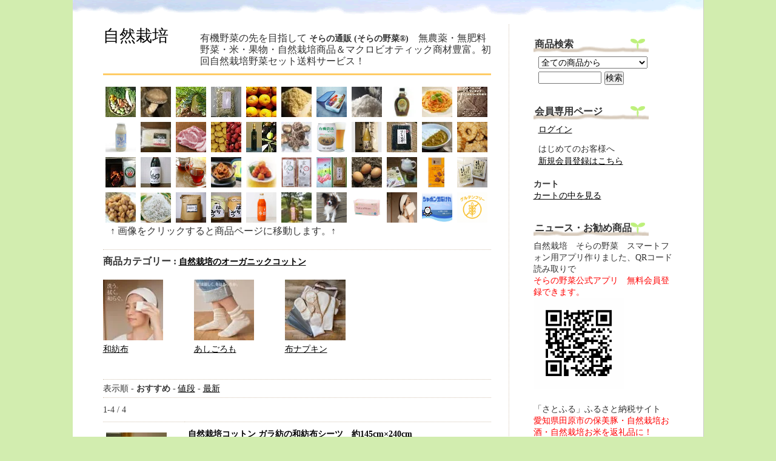

--- FILE ---
content_type: text/html; charset=EUC-JP
request_url: https://muhiryou.jp/?mode=cate&cbid=1235364&csid=0
body_size: 13787
content:
<!DOCTYPE html PUBLIC "-//W3C//DTD XHTML 1.0 Transitional//EN" "http://www.w3.org/TR/xhtml1/DTD/xhtml1-transitional.dtd">
<html xmlns:og="http://ogp.me/ns#" xmlns:fb="http://www.facebook.com/2008/fbml" xmlns:mixi="http://mixi-platform.com/ns#" xmlns="http://www.w3.org/1999/xhtml" xml:lang="ja" lang="ja" dir="ltr">
<head>
<meta http-equiv="content-type" content="text/html; charset=euc-jp" />
<meta http-equiv="X-UA-Compatible" content="IE=edge,chrome=1" />
<title>自然栽培のオーガニックコットン - 自然栽培 そら (そらの野菜）無農薬野菜の宅配-有機野菜の先を目指して</title>
<meta name="Keywords" content="自然栽培のオーガニックコットン,自然栽培,有機野菜,オーサワジャパン,自然農法.無農薬野菜.野菜宅配、有機野菜宅配" />
<meta name="Description" content="自然栽培、有機野菜の先を目指して（無農薬野菜　無肥料・自然農法）の野菜・お米を通信販売をしています。オーサワジャパン商品・自然栽培のお酒も通販しています。" />
<meta name="Author" content="自然栽培　そらの野菜" />
<meta name="Copyright" content="自然栽培　そらの野菜" />
<meta http-equiv="content-style-type" content="text/css" />
<meta http-equiv="content-script-type" content="text/javascript" />
<link rel="stylesheet" href="https://img09.shop-pro.jp/PA01041/910/css/17/index.css?cmsp_timestamp=20260124101703" type="text/css" />

<link rel="alternate" type="application/rss+xml" title="rss" href="https://muhiryou.jp/?mode=rss" />
<link rel="alternate" media="handheld" type="text/html" href="https://muhiryou.jp/?mode=cate&cbid=1235364&csid=0" />
<link rel="shortcut icon" href="https://img09.shop-pro.jp/PA01041/910/favicon.ico?cmsp_timestamp=20260124101513" />
<script type="text/javascript" src="//ajax.googleapis.com/ajax/libs/jquery/1.7.2/jquery.min.js" ></script>
<meta property="og:title" content="自然栽培のオーガニックコットン - 自然栽培 そら (そらの野菜）無農薬野菜の宅配-有機野菜の先を目指して" />
<meta property="og:description" content="自然栽培、有機野菜の先を目指して（無農薬野菜　無肥料・自然農法）の野菜・お米を通信販売をしています。オーサワジャパン商品・自然栽培のお酒も通販しています。" />
<meta property="og:url" content="https://muhiryou.jp?mode=cate&cbid=1235364&csid=0" />
<meta property="og:site_name" content="自然栽培 そら (そらの野菜）無農薬野菜の宅配-有機野菜の先を目指して" />
<meta property="og:image" content=""/>
<script>
  var Colorme = {"page":"product_list","shop":{"account_id":"PA01041910","title":"\u81ea\u7136\u683d\u57f9 \u305d\u3089 (\u305d\u3089\u306e\u91ce\u83dc\uff09\u7121\u8fb2\u85ac\u91ce\u83dc\u306e\u5b85\u914d-\u6709\u6a5f\u91ce\u83dc\u306e\u5148\u3092\u76ee\u6307\u3057\u3066"},"basket":{"total_price":0,"items":[]},"customer":{"id":null}};

  (function() {
    function insertScriptTags() {
      var scriptTagDetails = [];
      var entry = document.getElementsByTagName('script')[0];

      scriptTagDetails.forEach(function(tagDetail) {
        var script = document.createElement('script');

        script.type = 'text/javascript';
        script.src = tagDetail.src;
        script.async = true;

        if( tagDetail.integrity ) {
          script.integrity = tagDetail.integrity;
          script.setAttribute('crossorigin', 'anonymous');
        }

        entry.parentNode.insertBefore(script, entry);
      })
    }

    window.addEventListener('load', insertScriptTags, false);
  })();
</script><script>
  var Colorme = {"page":"product_list","shop":{"account_id":"PA01041910","title":"\u81ea\u7136\u683d\u57f9 \u305d\u3089 (\u305d\u3089\u306e\u91ce\u83dc\uff09\u7121\u8fb2\u85ac\u91ce\u83dc\u306e\u5b85\u914d-\u6709\u6a5f\u91ce\u83dc\u306e\u5148\u3092\u76ee\u6307\u3057\u3066"},"basket":{"total_price":0,"items":[]},"customer":{"id":null}};

  (function() {
    function insertFastScriptTags() {
      var scriptTagDetails = [{"src":"https:\/\/custom-options-assets.colorme.app\/custom-options-es5.js","integrity":null}];
      var entry = document.getElementsByTagName('script')[0];

      scriptTagDetails.forEach(function(tagDetail) {
        var script = document.createElement('script');

        script.type = 'text/javascript';
        script.src = tagDetail.src;
        script.async = true;

        if( tagDetail.integrity ) {
          script.integrity = tagDetail.integrity;
          script.setAttribute('crossorigin', 'anonymous');
        }

        entry.parentNode.insertBefore(script, entry);
      })
    }

    window.addEventListener('DOMContentLoaded', insertFastScriptTags, false);
  })();
</script>
<script async src="https://zen.one/analytics.js"></script>
</head>
<body>
<meta name="colorme-acc-payload" content="?st=1&pt=10028&ut=1235364,0&at=PA01041910&v=20260125005654&re=&cn=dae244c956b75559949d348464212a82" width="1" height="1" alt="" /><script>!function(){"use strict";Array.prototype.slice.call(document.getElementsByTagName("script")).filter((function(t){return t.src&&t.src.match(new RegExp("dist/acc-track.js$"))})).forEach((function(t){return document.body.removeChild(t)})),function t(c){var r=arguments.length>1&&void 0!==arguments[1]?arguments[1]:0;if(!(r>=c.length)){var e=document.createElement("script");e.onerror=function(){return t(c,r+1)},e.src="https://"+c[r]+"/dist/acc-track.js?rev=3",document.body.appendChild(e)}}(["acclog001.shop-pro.jp","acclog002.shop-pro.jp"])}();</script><div id="container">


<div id="wrapper">

<div id="header">

<h1><a href="http://muhiryou.jp">自然栽培</a></h1>
<h2>有機野菜の先を目指して <strong>そらの通販 (そらの野菜&reg;)</strong>　無農薬・無肥料野菜・米・果物・自然栽培商品＆マクロビオティック商材豊富。初回自然栽培野菜セット送料サービス！</h2>
</div>


<div id="main">
<div id="top">
<a href="http://muhiryou.jp/?mode=f2" name="野菜セット" alt="野菜セット" title="野菜セット"><img src="https://muhiryou.com/colorme/mono/yasai.jpg" name="野菜セット" alt="野菜セット" title="野菜セット"/></a>
<a href="http://muhiryou.jp/?mode=cate&cbid=963163&csid=0" name="無農薬きのこ" alt="無農薬きのこ" title="無農薬きのこ" /><img width="50" height="50"src="https://img09.shop-pro.jp/PA01041/910/etc/%C4%C7%C2%FB2.jpg?20110308085623" name="無農薬きのこ" alt="無農薬きのこ" title="無農薬きのこ" /></a>
<a href="http://muhiryou.jp/?mode=cate&cbid=703491&csid=0" name="単品野菜" alt="単品野菜" title="単品野菜"><img src="https://muhiryou.com/colorme/mono/tanpin.jpg" name="単品野菜" alt="単品野菜" title="単品野菜"/></a>
<a href="http://muhiryou.jp/?mode=cate&cbid=680944&csid=0" name="乾燥野菜･乾燥薬草" alt="乾燥野菜・乾燥薬草" title="乾燥野菜･乾燥薬草"><img src="https://muhiryou.com/colorme/mono/kiriboshi.jpg" name="乾燥野菜･乾燥薬草" alt="乾燥野菜･乾燥薬草" title="乾燥野菜･乾燥薬草"/></a>
<a href="http://muhiryou.jp/?mode=cate&cbid=293819&csid=0"  name="果物" alt="果物" title="果物"><img src="https://muhiryou.com/colorme/mono/kudamono.jpg" name="果物" alt="果物" title="果物"/></a>
<a href="http://muhiryou.jp/?mode=cate&cbid=521054&csid=0" name="お米、もち米" alt="お米、もち米" title="お米、もち米"><img width="50" height="50" src="https://img09.shop-pro.jp/PA01041/910/etc/genmai2.jpg?20110907141103" name="お米、もち米" alt="お米、もち米" title="お米、もち米"/></a>
<a href="https://muhiryou.jp/?mode=cate&cbid=933987&csid=0" name="容器・鍋など" alt="容器・鍋など" title="加工食品パンなど"><img width="50" height="50" src="https://img09.shop-pro.jp/PA01041/910/etc/146116961.jpg?cmsp_timestamp=20210117194330" name="容器・鍋など" alt="容器・鍋など" title="容器・鍋など"/></a>
<a href="http://muhiryou.jp/?mode=cate&cbid=293829&csid=0"  name="小麦粉･その他の粉類" alt="小麦粉･その他の粉類" title="小麦粉･その他の粉類"><img src="https://img09.shop-pro.jp/PA01041/910/etc/komugiko2.jpg" name="小麦粉･その他の粉類" alt="小麦粉･その他の粉類" title="小麦粉･その他の粉類"/></a>
<a href="http://muhiryou.jp/?mode=cate&cbid=1005545&csid=0" name="メープルシロップ甘味料" alt="メープルシロップ甘味料" title="メープルシロップ甘味料" />
<img width="50" height="50" src="https://img09.shop-pro.jp/PA01041/910/etc/mei.jpg2.jpg?20111011113506" name="メープルシロップ甘味料" alt="メープルシロップ甘味料" title="メープルシロップ甘味料" /></a>
<a href="http://muhiryou.jp/?mode=cate&cbid=744215&csid=0" name="麺類" alt="麺類" title="麺類" /><img src="https://img09.shop-pro.jp/PA01041/910/etc/pasuta2.jpg" name="麺類" alt="麺類" title="麺類" /></a>
<a href="http://muhiryou.jp/?mode=cate&cbid=288309&csid=0" name="スパイス" alt="スパイス" title="スパイス" />
<img width="50" height="50" src="https://img09.shop-pro.jp/PA01041/910/etc/products-menu_spice.jpg?20130205210228" name="スパイス" alt="スパイス" title="スパイス" /></a>
<a href="http://muhiryou.jp/?mode=cate&cbid=1204998&csid=0" name="豆乳・発酵飲料" alt="豆乳・発酵飲料" title="豆乳・発酵飲料" />
<img width="50" height="50" src="https://img09.shop-pro.jp/PA01041/910/etc/%A5%DE%A5%A4%A5%B0%A5%EB%A5%C8.jpg?20111011112627" name="豆乳・発酵飲料" alt="豆乳・発酵飲料" title="豆乳・発酵飲料" /></a>
<a href="http://muhiryou.jp/?mode=cate&cbid=1163587&csid=0"加工品" alt="加工品" title="加工品" /><img src="https://img09.shop-pro.jp/PA01041/910/etc/konnnyuaku2.jpg" name="加工品" alt="加工品" title="加工品" /></a>
<a href="http://muhiryou.jp/?mode=cate&cbid=2174078&csid=0" name="保美豚" alt="保美豚" title="保美豚" /><img width="50" height="50"src="https://img09.shop-pro.jp/PA01041/910/etc/IMG_6180.jpg?cmsp_timestamp=20160929101515" name="保美豚" alt="保美豚" title="保美豚" /></a>
<a href="http://muhiryou.jp/?mode=cate&cbid=288310&csid=0" name="豆類" alt="豆類" title="豆類"><img src="https://muhiryou.com/colorme/mono/mame.jpg" name="豆類" alt="豆類" title="豆類"/></a>
<a href="http://muhiryou.jp/?mode=cate&cbid=687966&csid=0" name="アサクラオイル" alt="アサクラオイル" title="アサクラオイル" ><img src="https://muhiryou.com/colorme/mono/oil.jpg" name="アサクラオイル" alt="アサクラオイル" title="アサクラオイル" /></a>
<a href="http://muhiryou.jp/?mode=cate&cbid=670862&csid=0"  name="乾燥きのこ" alt="乾燥きのこ" title="乾燥きのこ"><img src="https://img09.shop-pro.jp/PA01041/910/etc/kansii.jpg?20110525134003" name="乾燥きのこ" alt="乾燥きのこ" title="乾燥きのこ"/></a>
<a href="https://muhiryou.jp/?mode=cate&cbid=1106460&csid=4" name="ビール・お酒・焼酎" alt="ビール・お酒・焼酎" title="ビール・お酒・焼酎" /><img width="50" height="50"src="https://img09.shop-pro.jp/PA01041/910/etc/%CD%AD%B5%A1%C7%C0%CB%A1%A5%D3%A1%BC%A5%EB.jpg?20111001140739" name="ビール・お酒・焼酎" alt="ビール・お酒・焼酎" title="ビール・お酒・焼酎" /></a>
<a href="https://muhiryou.jp/?mode=cate&cbid=1106460&csid=0" name="日本酒" alt="日本酒" title="日本酒" /><img width="50" height="50"src="https://img09.shop-pro.jp/PA01041/910/etc/35236217.jpg?cmsp_timestamp=20191008083900" name="日本酒" alt="日本酒" title="日本酒" /></a>
<a href="http://muhiryou.jp/?mode=cate&cbid=326441&csid=0" name="昆布・海草類・海苔" alt="昆布・海草類・海苔" title="昆布・海草類・・海苔" /><img src="https://muhiryou.com/colorme/mono/konbu.jpg" name="昆布・海草類・海苔" alt="昆布・海草類・海苔" title="昆布・海草類・海苔" /></a>
<a href="http://muhiryou.jp/?mode=cate&cbid=1463077&csid=0"  name="ハーブミックス" alt="ハーブミックス" title="ハーブミックス"><img src="https://img09.shop-pro.jp/PA01041/910/etc/4934761368139_.jpg?20130205175221" name="ハーブミックス" alt="ハーブミックス" title="ハーブミックス"/></a>
<a href="http://muhiryou.jp/?mode=cate&cbid=1462901&csid=0" name="有機ドライフルーツ" alt="有機ドライフルーツ" title="有機ドライフルーツ"><img width="50" height="50"src="https://img09.shop-pro.jp/PA01041/910/etc/mt-df_pineapple.jpg?20130205213207" name="有機ドライフルーツ" alt="有機ドライフルーツ" title="有機ドライフルーツ"/></a>
<a href="http://muhiryou.jp/?mode=cate&cbid=288306&csid=0"  name="天日塩" alt="天日塩" title="天日塩"/><img src="https://muhiryou.com/colorme/mono/kaikobo.jpg" name="天日塩" alt="天日塩" title="天日塩"/></a>
<a href="http://muhiryou.jp/?mode=cate&cbid=288307&csid=0" name="調味料" alt="調味料" title="調味料"/><img src="https://muhiryou.com/colorme/mono/shoyu.jpg" name="調味料" alt="調味料" title="調味料"/></a>
<a href="http://muhiryou.jp/?mode=f42" name="有機フェアトレード紅茶" alt="有機フェアトレード紅茶" title="有機フェアトレード紅茶"/><img width="50" height="50"src="https://img09.shop-pro.jp/PA01041/910/etc/00570022s.jpg?20130307155539" name="有機フェアトレード紅茶" alt="有機フェアトレード紅茶" title="有機フェアトレード紅茶"/></a>
<a href="http://muhiryou.jp/?mode=cate&cbid=704175&csid=0"  name="みそ・麹（こうじ）" alt="みそ・麹（こうじ）" title="みそ・麹（こうじ）" /><img width="50" height="50"src="https://img09.shop-pro.jp/PA01041/910/etc/miral.jpg?20120122105500" name="みそ・麹（こうじ）" alt="みそ・麹（こうじ）" title="みそ・麹（こうじ）" /></a>
<a href="http://muhiryou.jp/?mode=cate&cbid=719947&csid=0" name="漬物・梅干し" alt="漬物・梅干し" title="漬物・梅干し"><img src="https://img09.shop-pro.jp/PA01041/910/etc/%C7%DF%B4%B3%A4%B7.jpg" name="漬物・梅干し" alt="漬物・梅干し" title="漬物・梅干し" /></a>
<a href="http://muhiryou.jp/?mode=cate&cbid=793893&csid=0" name="お餅・ごはん" alt="お餅・ごはん" title="お餅・ごはん"><img width="50" height="50" src="https://img09.shop-pro.jp/PA01041/910/etc/IMG_4224.JPG?cmsp_timestamp=20170912232040" name="お餅・ごはん" alt="お餅・ごはん" title="お餅・ごはん" /></a>
<a href="http://muhiryou.jp/?mode=cate&cbid=288305&csid=0"  name="お茶" alt="お茶" title="お茶" /><img src="https://muhiryou.com/colorme/mono/ocha.jpg" name="お茶" alt="お茶" title="お茶" /></a>
<a href="http://muhiryou.jp/?mode=cate&cbid=910315&csid=0"  name="たまご" alt="たまご" title="たまご" /><img src="https://img09.shop-pro.jp/PA01041/910/etc/%B6%CC%BB%D22.jpg?20101215143044" name="たまご" alt="たまご" title="たまご" /></a>
<a href="http://muhiryou.jp/?mode=cate&cbid=1048858&csid=0" name="自然治療薬草茶" alt="自然治療薬草茶" title="自然治療薬草茶"><img src="https://img09.shop-pro.jp/PA01041/910/etc/%CC%F4%C1%F0%C3%E3.jpg" name="自然治療薬草茶" alt="自然治療薬草茶" title="自然治療薬草茶"/></a>
<a href="http://muhiryou.jp/?mode=cate&cbid=724459&csid=0" name="お菓子" alt="お菓子" title="お菓子"/><img width="50" height="50" src="https://img09.shop-pro.jp/PA01041/910/etc/000000004991.jpg?cmsp_timestamp=20620211" name="お菓子" alt="お菓子" title="お菓子"/></a>
<a href="https://muhiryou.jp/?mode=cate&cbid=2551629&csid=0" name="お豆腐セット" alt="お豆腐セット" title="お豆腐セット"/><img width="50" height="50" src="https://img09.shop-pro.jp/PA01041/910/etc/th.jpg?cmsp_timestamp=20191008114613" name="お豆腐セット" alt="お豆腐セット" title="お豆腐セット"/></a>
<a href="http://muhiryou.jp/?mode=cate&cbid=828195&csid=0" name="納豆" alt="納豆" title="納豆" /><img src="https://img09.shop-pro.jp/PA01041/910/etc/nato.jpg" name="納豆" alt="納豆" title="納豆" /></a>
<a href="http://muhiryou.jp/?mode=cate&cbid=2182716&csid=0" name="海産物・サーモン・しらす" alt="海産物・しらす" title="海産物・サーモン・しらす"/>
<img width="50" height="50" src="https://img09.shop-pro.jp/PA01041/910/etc/th2DEJFXVD.jpg?cmsp_timestamp=20160929103424" name="海産物・サーモン・しらす" alt="海産物・サーモン・しらす" title="海産物・サーモン・しらす"/></a>
<a href="http://muhiryou.jp/?mode=cate&cbid=612135&csid=0" name="コーヒー粉" alt="コーヒー粉" title="コーヒー粉"/><img width="50" height="50" src="https://img09.shop-pro.jp/PA01041/910/etc/aisuko-hi-.JPG?20120122095511" name="コーヒー粉" alt="コーヒー粉" title="コーヒー粉"/></a>
<a href="http://muhiryou.jp/?mode=cate&cbid=429528&csid=0" name="はちみつ" alt="はちみつ" title="はちみつ" /><img src="https://muhiryou.com/colorme/mono/hachi.jpg" name="はちみつ" alt="はちみつ" title="はちみつ" /></a>
<a href="http://muhiryou.jp/?mode=cate&cbid=422036&csid=0" name="ジュース" alt="ジュース" title="ジュース" />
<img width="50" height="50" src="https://img09.shop-pro.jp/PA01041/910/etc/000000000419_Wl6xtcn.jpg?cmsp_timestamp=20230224135536" name="ジュース" alt="ジュース" title="ジュース" /></a>
<a href="http://muhiryou.jp/?mode=cate&cbid=829563&csid=0" name="油" alt="油" title="油" /><img src="https://img09.shop-pro.jp/PA01041/910/etc/nataneabura4.jpg" name="油" alt="油" title="油" /></a>
<a href="http://muhiryou.jp/?tid=17&mode=f53" name="ペットフード" alt="ペットフード" title="ペットフード" /><img img width="50" height="50"src="https://img09.shop-pro.jp/PA01041/910/etc/IMG_2775.JPG?cmsp_timestamp=20160106171010" name="ペットフード" alt="ペットフード" title="ペットフード" /></a>
<a href="http://muhiryou.jp/?mode=cate&cbid=1447514&csid=0" name="ナプキン" alt="ナプキン" title="ナプキン"/><img width="50" height="50"src="https://img09.shop-pro.jp/PA01041/910/etc/6970.jpg?20130115085203" name="ナプキン" alt="ナプキン" title="ナプキン"/></a>
<a href="http://muhiryou.jp/?tid=17&mode=f35"コットン商品" alt="コットン商品" title="コットン商品" /><img width="50" height="50"src="https://img09.shop-pro.jp/PA01041/910/etc/1_001005000005.jpg?202606160741" name="コットン商品" alt="コットン商品" title="コットン商品" /></a>
<a href="http://muhiryou.jp/?mode=cate&csid=0&cbid=1866636" name="洗剤" alt="洗剤" title="洗剤" />
<img width="50" height="50" src="https://img09.shop-pro.jp/PA01041/910/etc/main.jpg?20120331105937" name="洗剤" alt="洗剤" title="洗剤" /></a>
<a href="https://muhiryou.jp/?mode=cate&csid=0&cbid=2952981"グルテンフリー商品" alt="グルテンフリー商品" title="グルテンフリー商品" /><img width="50" height="50" src="https://img09.shop-pro.jp/PA01041/910/etc_base64/pbCl66XGpfOl1aXqobw.png?cmsp_timestamp=20250424094045" name="グルテンフリー商品" alt="グルテンフリー商品" title="グルテンフリー商品" /></a>

</div><img src="" alt="">
<br clear="both">
<p class="text11">　<span style="font-size:medium;">↑ 画像をクリックすると商品ページに移動します。↑</span></p>
<br>

<h2>
商品カテゴリー : <a href='?mode=cate&cbid=1235364&csid=0'>自然栽培のオーガニックコットン</a></h2>


	<div style="padding:10px 0px;">

			<div class="subcategory">
		<a href="?mode=cate&cbid=1235364&csid=1"><img
	 src="https://img09.shop-pro.jp/PA01041/910/category/1235364_1.jpg?cmsp_timestamp=20120330144644" />和紡布</a>
		</div>

		
					<div class="subcategory">
		<a href="?mode=cate&cbid=1235364&csid=2"><img
	 src="https://img09.shop-pro.jp/PA01041/910/category/1235364_2.jpg?cmsp_timestamp=20120329135004" />あしごろも</a>
		</div>

		
					<div class="subcategory">
		<a href="?mode=cate&cbid=1235364&csid=6"><img
	 src="https://img09.shop-pro.jp/PA01041/910/category/1235364_6.jpg?cmsp_timestamp=20160601100723" />布ナプキン</a>
		</div>

		
				<br style="clear:both;" />
	</div>






<div class="sort">
表示順 - 
<span style="font-weight: bolder;">おすすめ</span> - <a href="?mode=cate&cbid=1235364&csid=0&sort=p">値段</a> - <a href="?mode=cate&cbid=1235364&csid=0&sort=n">最新</a></div>




<div class="pagenavi">
 1-4 / 4 
</td>
</div>




<table border="0" cellspacing="0" class="list">

<tr>

<th>
<a href="?pid=41560623"><img src="https://img09.shop-pro.jp/PA01041/910/product/41560623_th.jpg?20120329133438" /></a>
</th>

<td>
<h3><a href="?pid=41560623">自然栽培コットン ガラ紡の和紡布シーツ　約145cm×240cm</a></h3>
<div class="list_price">
		
	<span class="price_all">18,000円(税込19,800円)</span>
	</div>
ガラ紡の和紡布シーツをシングルサイズで作りました。　サイズ 約145cm×240cm</td>

</tr>
<tr>

<th>
<a href="?pid=41560905"><img src="https://img09.shop-pro.jp/PA01041/910/product/41560905_th.jpg?20120329133819" /></a>
</th>

<td>
<h3><a href="?pid=41560905">手つむぎ自然栽培コットン ガラ紡の和紡布ブランケット 生成　約:140cm×200cm</a></h3>
<div class="list_price">
		
	<span class="price_all">25,000円(税込27,500円)</span>
	</div>
厚手太地と薄手ガーゼの和紡布を両面に使い１枚に重ねた、リバーシブルのブランケット。</td>

</tr>
<tr>

<th>
<a href="?pid=41561098"><img src="https://img09.shop-pro.jp/PA01041/910/product/41561098_th.jpg?20120329134120" /></a>
</th>

<td>
<h3><a href="?pid=41561098">手つむぎ自然栽培コットン ガラ紡の和紡布ピロケース　生成　 約43cm×65cm</a></h3>
<div class="list_price">
		
	<span class="price_all">4,200円(税込4,620円)</span>
	</div>
和紡布で作った柔らかい枕カバーです。</td>

</tr>
<tr>

<th>
<a href="?pid=102844525"><img src="https://img09.shop-pro.jp/PA01041/910/product/102844525_th.jpg?cmsp_timestamp=20160601102908" /></a>
</th>

<td>
<h3><a href="?pid=102844525"><img class='new_mark_img1' src='https://img.shop-pro.jp/img/new/icons51.gif' style='border:none;display:inline;margin:0px;padding:0px;width:auto;' />自然栽培ふんわりさらり布ライナー　ミニ</a></h3>
<div class="list_price">
		
	<span class="price_all">750円(税込825円)</span>
	</div>
ふんわりさらり布ライナーミニ   普段使いのライナーに</td>

</tr>


</table>



<div class="pagenavi">
 1-4 / 4 
</td>
</div>




</div>



</div>






<div id="side">
<div class="sideup">

	
　　<h2>商品検索 </h2>
<ul><form action="https://muhiryou.jp/" method="GET" id="search">
		<input type="hidden" name="mode" value="srh" />
		<select name="cid" style="width:180px;">
		<option value="">全ての商品から</option>
				<option value="1185168,0">自然栽培　麹（こうじ)味噌づくりセット</option>
				<option value="2174078,0">冷凍商品在庫調整最大30％オフ！29日まで</option>
				<option value="888015,0">旬の野菜セット</option>
				<option value="521054,0">自然栽培お米　</option>
				<option value="703491,0">単品野菜</option>
				<option value="719947,0">漬物</option>
				<option value="910315,0">たまご</option>
				<option value="963163,0">無農薬　きのこ</option>
				<option value="2583986,0">鮮魚（旬の魚詰め合わせ・国産サーモン・貝柱）　冷蔵・冷凍出荷</option>
				<option value="288305,0">お茶・水</option>
				<option value="288306,0">天日塩</option>
				<option value="288307,0">調味料</option>
				<option value="293819,0">果物</option>
				<option value="293829,0">小麦粉･その他の粉類</option>
				<option value="326441,0">海草類・海苔</option>
				<option value="429528,0">はちみつ　</option>
				<option value="612135,0">コーヒー　豆・粉</option>
				<option value="670862,0">乾燥　きのこ</option>
				<option value="687966,0">アサクラ関連商品</option>
				<option value="744215,0">自然栽培 麺類（うどん・そば・そうめん・パスタ）</option>
				<option value="829563,0">油(ごま・なたね・オリーブ）</option>
				<option value="1106460,0">自然栽培　日本酒・焼酎・梅酒・有機ビール</option>
				<option value="1204998,0">甘酒・発酵飲料</option>
				<option value="2090222,0">セール・特売商品</option>
				<option value="2551629,0">お豆腐・厚揚げ・薄揚げ・納豆セット</option>
				<option value="2838056,0">健康補助食品　CBD</option>
				<option value="2952981,0">グルテンフリー商品</option>
				<option value="288310,0">豆類</option>
				<option value="704175,0">味噌・麹（こうじ）</option>
				<option value="724459,0">お菓子</option>
				<option value="793893,0">加工品（こんにゃく・大豆たんぱく・ソース）</option>
				<option value="828195,0">納豆</option>
				<option value="1163587,0">加工食品（パン・お餅・トマト缶など）</option>
				<option value="1462836,0">有機フェアトレード紅茶</option>
				<option value="1462901,0">有機ドライフルーツ・ナッツ</option>
				<option value="1463077,0">有機ハーブミックス（カレー・スパイス）</option>
				<option value="2148856,0">トマト加工品</option>
				<option value="288309,0">スパイス</option>
				<option value="680944,0">乾燥野菜</option>
				<option value="1453880,0">オーガニックチョコレート</option>
				<option value="2182716,0">海産物（しらす・サーモン・貝柱）</option>
				<option value="422036,0">自然栽培/有機JASジュース</option>
				<option value="1005545,0">甘味料</option>
				<option value="1866636,0">シャボン玉石けん無料会員登録で10％OFF</option>
				<option value="1202158,0">洗剤</option>
				<option value="1048858,0">野草・乾燥野草</option>
				<option value="716294,0">ジャム・ピール</option>
				<option value="1447514,0">生理用品</option>
				<option value="2038686,0">ゼンケン商品</option>
				<option value="2067469,0">ペットフード無料会員登録で5％OFF以上</option>
				<option value="1235364,0">自然栽培のオーガニックコットン</option>
				<option value="872749,0">雑貨</option>
				<option value="2556273,0">ファション</option>
				<option value="933987,0">容器　鍋</option>
				<option value="895279,0">包装用品</option>
				<option value="914536,0">オーサワジャパン商品カタログ</option>
				</select>
		<input type="text" name="keyword" style="margin:5px 5px 0px 0px;width:100px;"><input type="submit" value="検索" />
	</form></ul>
	
                   
                
                 
			<h2>会員専用ページ</h2>
					<div id="btn_members_login">
				<ul><a href="https://muhiryou.jp/?mode=login&shop_back_url=https%3A%2F%2Fmuhiryou.jp%2F">ログイン</a></ul>
			</div>
						<div id="btn_members_signup">
				<ul><span>はじめてのお客様へ</span></ul>
				<ul><a href="https://muhiryou.jp/customer/signup/new">新規会員登録はこちら</a></ul>
			</div><br />

				
																					 
																				
	<strong>カート</strong>
		<br />
					<a href="https://muhiryou.jp/cart/proxy/basket?shop_id=PA01041910&shop_domain=muhiryou.jp">カートの中を見る</a>
		

																					 
																					 
	
	 <h2>ニュース・お勧め商品</h2>

自然栽培　そらの野菜　スマートフォン用アプリ作りました、QRコード読み取りで<br><span style="color:#FF0000"> そらの野菜公式アプリ　無料会員登録できます。</span></span>
<img width="150" height="150" src="https://img09.shop-pro.jp/PA01041/910/etc/%A5%A2%A5%D7%A5%EAQR%A5%B3%A1%BC%A5%C9.png?cmsp_timestamp=20201005110121" alt="アプリ" name=アプリく">
<br />

「さとふる」ふるさと納税サイト<span style="color:#FF0000"><br>愛知県田原市の保美豚・自然栽培お酒・自然栽培お米を返礼品に！</span></span>
<a href="https://www.satofull.jp/" alt="ウェブで簡単ふるさと納税さとふる“title="「さとふる」ふるさと納税サイト"><img width="" height="" src="https://img09.shop-pro.jp/PA01041/910/etc/240_120_satofull.jpg?cmsp_timestamp=20181119151447" alt="ウェブで簡単ふるさと納税さとふる“ name="「さとふる」ふるさと納税サイトく"></a><br>
<a href="https://www.satofull.jp/">「さとふる」ふるさと納税サイト←クリック!　　</a><br><br>
	
	<br>
	自然栽培酒　そら　関谷醸造！<span style="color:#FF0000">自然栽培酒が入荷しました！</span></span>
<a href="http://muhiryou.jp/?mode=cate&cbid=1106460&csid=0" alt="自然栽培米使用の純米酒"title="自然栽培米使用の純米酒"><img width="220" height="170" src="https://img09.shop-pro.jp/PA01041/910/etc/IMG_5099.JPG?cmsp_timestamp=20180628154110" alt="自然栽培米使用の純米酒" name="自然栽培米使用の純米酒く"></a><br>
<a href="http://muhiryou.jp/?mode=cate&cbid=1106460&csid=0">自然栽培米酒　関谷醸造←販売中!　　</a><br><br>



初めての自然栽培　入門基本Aセット<span style="color:#FF0000">  お値打ち＋送料無料！</span></span>
<a href="http://muhiryou.jp/?mode=cate&cbid=888015&csid=0" alt="入門基本Aセット"title="入門基本Aセット"><img width="180" height="200" src="https://img09.shop-pro.jp/PA01041/910/etc/IMG_3323.JPG?cmsp_timestamp=20160627141018" alt="入門基本Aセット" name="入門基本Aセットく"></a><br>
<a href="http://muhiryou.jp/?mode=cate&cbid=888015&csid=0">初めての自然栽培　入門基本Aセット←販売中!　　</a><br><br>
初めての自然栽培　入門基本Bセット<span style="color:#FF0000">  お値打ち＋送料無料！</span></span>
<a href="http://muhiryou.jp/?mode=cate&cbid=888015&csid=0" alt="入門基本Bセット"title="入門基本Bセット"><img width="180" height="200" src="https://img09.shop-pro.jp/PA01041/910/etc/IMG_3326.JPG?cmsp_timestamp=20160627140529" alt="入門基本Bセット" name="入門基本Aセットく"></a><br>
<a href="http://muhiryou.jp/?mode=cate&cbid=888015&csid=0">初めての自然栽培　入門基本Bセット←販売中!　　</a><br><br>																					 



  <div style="width:220px; margin:10px 0;">
  <img src="https://img09.shop-pro.jp/PA01041/910/etc/r_title.jpg?cmsp_timestamp=207908" style="margin:0;">
    <div style="border-right:1px solid #403000; border-bottom:1px solid #403000; border-left:1px solid #403000;">
      <iframe id="ifm_1" src="https://gajetz.com/muhiryou/1_g/linkpage.html" width="218" height="230" frameborder="0" scrolling="no" style="margin-top:30px;"></iframe>
    </div>
  </div>


	
	<h2>商品一覧</h2>

	<ul>
					<li>
			<a href="https://muhiryou.jp/?mode=cate&cbid=1185168&csid=0">自然栽培　麹（こうじ)味噌づくりセット
			</a>
			</li>
					<li>
			<a href="https://muhiryou.jp/?mode=cate&cbid=2174078&csid=0">冷凍商品在庫調整最大30％オフ！29日まで
						<img src="https://img09.shop-pro.jp/PA01041/910/category/2174078_0.jpg?cmsp_timestamp=20260124101438" /><br />
			</a>
			</li>
					<li>
			<a href="https://muhiryou.jp/?mode=cate&cbid=888015&csid=0">旬の野菜セット
			</a>
			</li>
					<li>
			<a href="https://muhiryou.jp/?mode=cate&cbid=521054&csid=0">自然栽培お米　
			</a>
			</li>
					<li>
			<a href="https://muhiryou.jp/?mode=cate&cbid=703491&csid=0">単品野菜
			</a>
			</li>
					<li>
			<a href="https://muhiryou.jp/?mode=cate&cbid=719947&csid=0">漬物
			</a>
			</li>
					<li>
			<a href="https://muhiryou.jp/?mode=cate&cbid=910315&csid=0">たまご
			</a>
			</li>
					<li>
			<a href="https://muhiryou.jp/?mode=cate&cbid=963163&csid=0">無農薬　きのこ
			</a>
			</li>
					<li>
			<a href="https://muhiryou.jp/?mode=cate&cbid=2583986&csid=0">鮮魚（旬の魚詰め合わせ・国産サーモン・貝柱）　冷蔵・冷凍出荷
			</a>
			</li>
					<li>
			<a href="https://muhiryou.jp/?mode=cate&cbid=288305&csid=0">お茶・水
			</a>
			</li>
					<li>
			<a href="https://muhiryou.jp/?mode=cate&cbid=288306&csid=0">天日塩
			</a>
			</li>
					<li>
			<a href="https://muhiryou.jp/?mode=cate&cbid=288307&csid=0">調味料
			</a>
			</li>
					<li>
			<a href="https://muhiryou.jp/?mode=cate&cbid=293819&csid=0">果物
			</a>
			</li>
					<li>
			<a href="https://muhiryou.jp/?mode=cate&cbid=293829&csid=0">小麦粉･その他の粉類
			</a>
			</li>
					<li>
			<a href="https://muhiryou.jp/?mode=cate&cbid=326441&csid=0">海草類・海苔
			</a>
			</li>
					<li>
			<a href="https://muhiryou.jp/?mode=cate&cbid=429528&csid=0">はちみつ　
			</a>
			</li>
					<li>
			<a href="https://muhiryou.jp/?mode=cate&cbid=612135&csid=0">コーヒー　豆・粉
			</a>
			</li>
					<li>
			<a href="https://muhiryou.jp/?mode=cate&cbid=670862&csid=0">乾燥　きのこ
			</a>
			</li>
					<li>
			<a href="https://muhiryou.jp/?mode=cate&cbid=687966&csid=0">アサクラ関連商品
			</a>
			</li>
					<li>
			<a href="https://muhiryou.jp/?mode=cate&cbid=744215&csid=0">自然栽培 麺類（うどん・そば・そうめん・パスタ）
			</a>
			</li>
					<li>
			<a href="https://muhiryou.jp/?mode=cate&cbid=829563&csid=0">油(ごま・なたね・オリーブ）
			</a>
			</li>
					<li>
			<a href="https://muhiryou.jp/?mode=cate&cbid=1106460&csid=0">自然栽培　日本酒・焼酎・梅酒・有機ビール
			</a>
			</li>
					<li>
			<a href="https://muhiryou.jp/?mode=cate&cbid=1204998&csid=0">甘酒・発酵飲料
			</a>
			</li>
					<li>
			<a href="https://muhiryou.jp/?mode=cate&cbid=2090222&csid=0">セール・特売商品
			</a>
			</li>
					<li>
			<a href="https://muhiryou.jp/?mode=cate&cbid=2551629&csid=0">お豆腐・厚揚げ・薄揚げ・納豆セット
			</a>
			</li>
					<li>
			<a href="https://muhiryou.jp/?mode=cate&cbid=2838056&csid=0">健康補助食品　CBD
						<img src="https://img09.shop-pro.jp/PA01041/910/category/2838056_0.jpg?cmsp_timestamp=20221113094009" /><br />
			</a>
			</li>
					<li>
			<a href="https://muhiryou.jp/?mode=cate&cbid=2952981&csid=0">グルテンフリー商品
			</a>
			</li>
					<li>
			<a href="https://muhiryou.jp/?mode=cate&cbid=288310&csid=0">豆類
			</a>
			</li>
					<li>
			<a href="https://muhiryou.jp/?mode=cate&cbid=704175&csid=0">味噌・麹（こうじ）
			</a>
			</li>
					<li>
			<a href="https://muhiryou.jp/?mode=cate&cbid=724459&csid=0">お菓子
			</a>
			</li>
					<li>
			<a href="https://muhiryou.jp/?mode=cate&cbid=793893&csid=0">加工品（こんにゃく・大豆たんぱく・ソース）
			</a>
			</li>
					<li>
			<a href="https://muhiryou.jp/?mode=cate&cbid=828195&csid=0">納豆
			</a>
			</li>
					<li>
			<a href="https://muhiryou.jp/?mode=cate&cbid=1163587&csid=0">加工食品（パン・お餅・トマト缶など）
			</a>
			</li>
					<li>
			<a href="https://muhiryou.jp/?mode=cate&cbid=1462836&csid=0">有機フェアトレード紅茶
			</a>
			</li>
					<li>
			<a href="https://muhiryou.jp/?mode=cate&cbid=1462901&csid=0">有機ドライフルーツ・ナッツ
			</a>
			</li>
					<li>
			<a href="https://muhiryou.jp/?mode=cate&cbid=1463077&csid=0">有機ハーブミックス（カレー・スパイス）
			</a>
			</li>
					<li>
			<a href="https://muhiryou.jp/?mode=cate&cbid=2148856&csid=0">トマト加工品
			</a>
			</li>
					<li>
			<a href="https://muhiryou.jp/?mode=cate&cbid=288309&csid=0">スパイス
			</a>
			</li>
					<li>
			<a href="https://muhiryou.jp/?mode=cate&cbid=680944&csid=0">乾燥野菜
			</a>
			</li>
					<li>
			<a href="https://muhiryou.jp/?mode=cate&cbid=1453880&csid=0">オーガニックチョコレート
			</a>
			</li>
					<li>
			<a href="https://muhiryou.jp/?mode=cate&cbid=2182716&csid=0">海産物（しらす・サーモン・貝柱）
			</a>
			</li>
					<li>
			<a href="https://muhiryou.jp/?mode=cate&cbid=422036&csid=0">自然栽培/有機JASジュース
			</a>
			</li>
					<li>
			<a href="https://muhiryou.jp/?mode=cate&cbid=1005545&csid=0">甘味料
			</a>
			</li>
					<li>
			<a href="https://muhiryou.jp/?mode=cate&cbid=1866636&csid=0">シャボン玉石けん無料会員登録で10％OFF
			</a>
			</li>
					<li>
			<a href="https://muhiryou.jp/?mode=cate&cbid=1202158&csid=0">洗剤
			</a>
			</li>
					<li>
			<a href="https://muhiryou.jp/?mode=cate&cbid=1048858&csid=0">野草・乾燥野草
			</a>
			</li>
					<li>
			<a href="https://muhiryou.jp/?mode=cate&cbid=716294&csid=0">ジャム・ピール
			</a>
			</li>
					<li>
			<a href="https://muhiryou.jp/?mode=cate&cbid=1447514&csid=0">生理用品
			</a>
			</li>
					<li>
			<a href="https://muhiryou.jp/?mode=cate&cbid=2038686&csid=0">ゼンケン商品
			</a>
			</li>
					<li>
			<a href="https://muhiryou.jp/?mode=cate&cbid=2067469&csid=0">ペットフード無料会員登録で5％OFF以上
			</a>
			</li>
					<li>
			<a href="https://muhiryou.jp/?mode=cate&cbid=1235364&csid=0">自然栽培のオーガニックコットン
			</a>
			</li>
					<li>
			<a href="https://muhiryou.jp/?mode=cate&cbid=872749&csid=0">雑貨
			</a>
			</li>
					<li>
			<a href="https://muhiryou.jp/?mode=cate&cbid=2556273&csid=0">ファション
			</a>
			</li>
					<li>
			<a href="https://muhiryou.jp/?mode=cate&cbid=933987&csid=0">容器　鍋
			</a>
			</li>
					<li>
			<a href="https://muhiryou.jp/?mode=cate&cbid=895279&csid=0">包装用品
			</a>
			</li>
					<li>
			<a href="https://muhiryou.jp/?mode=cate&cbid=914536&csid=0">オーサワジャパン商品カタログ
						<img src="https://img09.shop-pro.jp/PA01041/910/category/914536_0.jpg?cmsp_timestamp=20220403204128" /><br />
			</a>
			</li>
			</ul>
	
		
	





		<h2>ニュース・新商品</h2>
																				手作りヘアワックス売れています。<br>
<a href="http://muhiryou.jp/?mode=cate&cbid=872749&csid=0" alt="手作りヘアワックス"title="手作りヘアワックス"><img width="180" height="150"src="https://img09.shop-pro.jp/PA01041/910/etc/1479198400.jpg?cmsp_timestamp=20170420165848" alt="" ></a><br>
<a href="http://muhiryou.jp/?mode=cate&cbid=872749&csid=0">ふわっと和っくす・きりっと和っくす　←ご注文はクリック　</a><br><br>

人気ブランド野田ホーロー！<br><span style="color:#FF0000">保存容器　ラウンドストッカ―15％OFF！</span></span>
<a href="http//muhiryou.jp/?mode=cate&cbid=933987&csid=0" alt="保存容器　ラウンドストッカ―　"title="保存容器　ラウンドストッカ―"><img width="110" height="130"src="https://img09.shop-pro.jp/PA01041/910/etc/108429717.jpg?cmsp_timestamp=2044065900" alt="" style="float:left;"く"><img width="110" height="120" src="https://img09.shop-pro.jp/PA01041/910/etc/53849362.jpg?cmsp_timestamp=2044065209" alt=" " style="float:Right"く></a><br>
<br><br>
<a href="http://muhiryou.jp/?mode=cate&cbid=933987&csid=0">保存容器　ラウンドストッカ―　←ご注文はクリック　</a><br><br>

自然栽培大豆100％<br>お豆腐セット　<br>そらの野菜に新登場!

<a href="http://muhiryou.jp/?tid=17&mode=f46" alt="お豆腐セット"title="お豆腐セット"><img width="180" height="180" src="https://img09.shop-pro.jp/PA01041/910/etc/22.jpg?20130701084012" alt="お豆腐セット" name="お豆腐セット"></a><br>
<a href="http://muhiryou.jp/?tid=17&mode=f46">自然栽培お豆腐セット　←新発売!　　</a><br><br>

オーガニックコットン　布ナプキン・ライナー<span style="color:#FF0000">新たに取り扱い開始　！</span></span>
<a href="http://muhiryou.jp/?mode=cate&cbid=1235364&csid=6" alt="布ナプキン"title="布ナプキン"><img width="180" height="180" src="https://img09.shop-pro.jp/PA01041/910/etc/102843930.jpg?cmsp_timestamp=20160603104051" alt="布ナプキン" name="布ナプキンく"></a><br>
<a href="http://muhiryou.jp/?mode=cate&cbid=1235364&csid=6">オーガニックコットン　布ナプキン←販売中!　　</a><br><br>

　あおさのり・わかめ　愛知県渥美半島産<br><span style="color:#FF0000">磯の香り抜群です。！</span></span>
<a href="http://muhiryou.jp/?mode=cate&cbid=326441&csid=0" alt="あおさのり"title="あおさのり"><img width="180" height="120" src="https://img09.shop-pro.jp/PA01041/910/etc/aosanori20_main.jpg?20140601080318" alt="あおさのり・わかめ" name="あおさのり・わかめく"></a><br>
<a href="http://muhiryou.jp/?mode=cate&cbid=326441&csid=0">あおさのり・わかめ←販売中!　　</a><br><br>



自然栽培生姜の粉末。
<br><span style="color:#FF0000">生姜粉末再入荷売れています。瓶の形が変わりました。</span></span>
<a href="http://muhiryou.jp/?mode=cate&cbid=680944&csid=1" alt="生姜の粉末"title="生姜の粉末"><img width="140" height="170" src="https://img09.shop-pro.jp/PA01041/910/etc/71590191.jpg?cmsp_timestamp=20160712135543" alt="生姜の粉末" name="生姜の粉末"></a><br>
<a href="http://muhiryou.jp/?mode=cate&cbid=680944&csid=1">生姜の粉末←販売中!　　</a><br><br>


本格芋焼酎アルコール分40度<br><span style="color:#FF0000">有機芋焼酎　原酒 新登場！</span></span>
<a href="http://muhiryou.jp/?mode=cate&cbid=1106460&csid=3" alt="有機芋焼酎"title="有機芋焼酎"><img width="180" height="200" src="https://img09.shop-pro.jp/PA01041/910/etc/%A5%A4%A5%E2%BE%C6%C3%F1.jpg?20140426140354" alt="有機芋焼酎" name="有機芋焼酎"></a><br>
<a href="http://muhiryou.jp/?mode=cate&cbid=1106460&csid=3">有機芋焼酎　原酒 新登場　純米酒←販売中!　　</a><br><br>




有機ハーブ＋スパイスミックス　<br>本格カレーに挑戦!　<br>

<a href="http://muhiryou.jp/?mode=cate&cbid=1463077&csid=0" alt="スパイスミックス"title="スパイスミックス"><img width="180" height="160" src="https://img09.shop-pro.jp/PA01041/910/etc/set-hot001.jpg?20130205182800" alt="スパイスミックス" name="スパイスミックス"></a><br>
<a href="http://muhiryou.jp/?mode=cate&cbid=1463077&csid=0">有機ハーブ＋スパイスミックス　←新発売!　　</a><br>

<a href="http://muhiryou.jp/?tid=17&mode=f29">→<span style="color:#FF0000">通信販売酒類販売免許取得しました。</span></a><br><br>
本格有機みりん　　三州味醂(さんしゅう　みりん）入荷しました。　<br><br>


<a href="http://muhiryou.jp/?mode=cate&cbid=288307&csid=0" alt="三州味醂　詳細はクリック" title="三州味醂"><img width="150" height="180" src="https://img09.shop-pro.jp/PA01041/910/etc/CIMG2492.JPG?20111001093943" alt="三州味醂　" name="三州味醂　"></a><br><br>
<a href="http://muhiryou.jp/?mode=cate&cbid=288307&csid=0">→本格有機みりん 三州味醂	ご購入希望はクリック<br><br>

<a href="http://muhiryou.jp/?pid=25410210">→平飼い　有精卵　詳細はクリック</a><br><br>
	
<a href="http://muhiryou.jp/?tid=17&mode=f26">原子力発電所事故における放射能汚染の対策にについて。→クリック</a><br><br>
 




								
	<br />
																					

		<strong>カート</strong>
	<br />
						<a href="https://muhiryou.jp/cart/proxy/basket?shop_id=PA01041910&shop_domain=muhiryou.jp">カートの中を見る</a>
		









	
			<h2>今週の野菜セット</h2>
		
				　<a href="http://muhiryou.org/">→野菜セット内容はこちらから</a>	</ul>

<br>
<h2>そらのつぶやき</h2><br>
<a class="twitter-timeline"  href="http://twitter.com/muhiryou"  data-widget-id="352590119049515009">@muhiryou からのツイート</a>
<script>!function(d,s,id){var js,fjs=d.getElementsByTagName(s)[0],p=/^http:/.test(d.location)?'http':'https';if(!d.getElementById(id)){js=d.createElement(s);js.id=id;js.src=p+"://platform.twitter.com/widgets.js";fjs.parentNode.insertBefore(js,fjs);}}(document,"script","twitter-wjs");</script>



	
<div class="decimal">
			<h2>売れ筋商品</h2>
		<ul>
						<li><a href="?pid=24644805">5月~10月はクール便発送　旬の野菜　Ｍセット(6-8品目) 　定期購入会員様特典、税込2100円さらにクール代金324円サービス</a></li>
						<li><a href="?pid=147339271"><img class='new_mark_img1' src='https://img.shop-pro.jp/img/new/icons24.gif' style='border:none;display:inline;margin:0px;padding:0px;width:auto;' /> うふふのモト　(マイグルト代品)  160ml　　乳酸発酵飲料　(要冷蔵）寺田本家　クール便発送【賞味期限1月5日の為】</a></li>
						<li><a href="?pid=148545905">一番海苔　焼海苔　春姫　8切48枚入り（全形6枚）　無酸処理　鹿児島県出水産</a></li>
						<li><a href="?pid=177301287"><img class='new_mark_img1' src='https://img.shop-pro.jp/img/new/icons24.gif' style='border:none;display:inline;margin:0px;padding:0px;width:auto;' />平飼い　河上さんのたまご　10個入り　5月～10月クール便出荷</a></li>
						<li><a href="?pid=177301355">平飼い　河上さんのたまご　6個入り　5月～10月クール便出荷</a></li>
						<li><a href="?pid=179428155"><img class='new_mark_img1' src='https://img.shop-pro.jp/img/new/icons1.gif' style='border:none;display:inline;margin:0px;padding:0px;width:auto;' />新物　自然栽培 アサクラオイル Premium・早摘み　250ml　数量限定　</a></li>
						<li><a href="?pid=190205603"><img class='new_mark_img1' src='https://img.shop-pro.jp/img/new/icons51.gif' style='border:none;display:inline;margin:0px;padding:0px;width:auto;' /> うふふのモト　(マイグルト代品)  160ml　　乳酸発酵飲料　(要冷蔵）寺田本家　クール便発送【賞味期限1月23日の為】</a></li>
						<li><a href="?pid=24644518">5月~10月はクール便発送　旬の野菜　Ｓセット(5-6品目)　定期購入会員様特典、税込1500円さらに クール代金324円サービス</a></li>
						<li><a href="?pid=17931413"><img class='new_mark_img1' src='https://img.shop-pro.jp/img/new/icons1.gif' style='border:none;display:inline;margin:0px;padding:0px;width:auto;' />自然栽培　切干大根　天日干し　60ｇ　愛知県産　</a></li>
						<li><a href="?pid=22834895">自然栽培　いやしの納豆　黒豆　50ｇ×2  5月～10月まではクール便でお送りします、クール代金がかかります。</a></li>
						<li><a href="?pid=106259290"><img class='new_mark_img1' src='https://img.shop-pro.jp/img/new/icons24.gif' style='border:none;display:inline;margin:0px;padding:0px;width:auto;' />保美豚プレミアム・真空冷凍生肉＋無添加・加工品7品目セット 冷凍便発送　</a></li>
						<li><a href="?pid=41198903">焼海苔　薫　全形　　１０枚入り　　無酸処理　鹿児島県出水産</a></li>
					</ul>
	</div>
	

	
<div class="decimal">
			<h2>おすすめ商品</h2>
		<ul>
						<li><a href="?pid=106050562"><img class='new_mark_img1' src='https://img.shop-pro.jp/img/new/icons24.gif' style='border:none;display:inline;margin:0px;padding:0px;width:auto;' />保美豚　肩ロース かつ用　120g×2枚　冷凍便発送 </a></li>
						<li><a href="?pid=142709137">無農薬米使用　発芽玄米酒　「むすひ」720ｍｌ　(要冷蔵クール便） 寺田本家</a></li>
						<li><a href="?pid=147339271"><img class='new_mark_img1' src='https://img.shop-pro.jp/img/new/icons24.gif' style='border:none;display:inline;margin:0px;padding:0px;width:auto;' /> うふふのモト　(マイグルト代品)  160ml　　乳酸発酵飲料　(要冷蔵）寺田本家　クール便発送【賞味期限1月5日の為】</a></li>
						<li><a href="?pid=148890040"><img class='new_mark_img1' src='https://img.shop-pro.jp/img/new/icons1.gif' style='border:none;display:inline;margin:0px;padding:0px;width:auto;' />冷凍便発送　国産 渥美プレミアムラスサーモン　林サーモンフレーク生　100g    </a></li>
						<li><a href="?pid=177301287"><img class='new_mark_img1' src='https://img.shop-pro.jp/img/new/icons24.gif' style='border:none;display:inline;margin:0px;padding:0px;width:auto;' />平飼い　河上さんのたまご　10個入り　5月～10月クール便出荷</a></li>
						<li><a href="?pid=177301355">平飼い　河上さんのたまご　6個入り　5月～10月クール便出荷</a></li>
						<li><a href="?pid=177875351"><img class='new_mark_img1' src='https://img.shop-pro.jp/img/new/icons1.gif' style='border:none;display:inline;margin:0px;padding:0px;width:auto;' />古代麦ファッロの粉（全粒）500g</a></li>
						<li><a href="?pid=179428574"><img class='new_mark_img1' src='https://img.shop-pro.jp/img/new/icons1.gif' style='border:none;display:inline;margin:0px;padding:0px;width:auto;' />古代麦ファッロの粉（全粒）500g</a></li>
						<li><a href="?pid=181122362"><img class='new_mark_img1' src='https://img.shop-pro.jp/img/new/icons1.gif' style='border:none;display:inline;margin:0px;padding:0px;width:auto;' />自然栽培　梅干し　恵　500g 　お徳用　和歌山県産</a></li>
						<li><a href="?pid=190205603"><img class='new_mark_img1' src='https://img.shop-pro.jp/img/new/icons51.gif' style='border:none;display:inline;margin:0px;padding:0px;width:auto;' /> うふふのモト　(マイグルト代品)  160ml　　乳酸発酵飲料　(要冷蔵）寺田本家　クール便発送【賞味期限1月23日の為】</a></li>
						<li><a href="?pid=127121114">青みかんパウダー　30ｇ </a></li>
						<li><a href="?pid=136479364"><img class='new_mark_img1' src='https://img.shop-pro.jp/img/new/icons1.gif' style='border:none;display:inline;margin:0px;padding:0px;width:auto;' />天然　天日干し　乾燥わかめ　　80ｇ　愛知県田原市産</a></li>
						<li><a href="?pid=34295120">自然栽培　梅干し　恵　500g 　和歌山県産</a></li>
						<li><a href="?pid=35236217">無農薬米使用　発芽玄米酒　「むすひ」720ｍｌ　(要冷蔵クール便） 寺田本家</a></li>
						<li><a href="?pid=22834895">自然栽培　いやしの納豆　黒豆　50ｇ×2  5月～10月まではクール便でお送りします、クール代金がかかります。</a></li>
						<li><a href="?pid=15760910">自然栽培　ウガンダコーヒー粉　250ｇ　　到着後冷蔵保存</a></li>
						<li><a href="?pid=11461354"><img class='new_mark_img1' src='https://img.shop-pro.jp/img/new/icons24.gif' style='border:none;display:inline;margin:0px;padding:0px;width:auto;' />新物！片栗粉（自然栽培じゃが芋でんぷん）300g 　5月～10月クール便出荷</a></li>
						<li><a href="?pid=106259290"><img class='new_mark_img1' src='https://img.shop-pro.jp/img/new/icons24.gif' style='border:none;display:inline;margin:0px;padding:0px;width:auto;' />保美豚プレミアム・真空冷凍生肉＋無添加・加工品7品目セット 冷凍便発送　</a></li>
						<li><a href="?pid=54118271">ナチュラムーン　（おりもの専用シート）４０コ入り　オーガニックコットン使用　使い捨てタイプ</a></li>
						<li><a href="?pid=106921598">釜揚げしらす　240ｇ　無添加　　一番人気商品　冷凍品　</a></li>
						<li><a href="?pid=6221826"><img class='new_mark_img1' src='https://img.shop-pro.jp/img/new/icons1.gif' style='border:none;display:inline;margin:0px;padding:0px;width:auto;' />天日塩　美味海　大粒1kg</a></li>
					</ul>
	</div>
	



	


	
	
		<h2>生産者チャンネル</h2>
		<ul>
						<li><a href="https://muhiryou.jp/?mode=f1">お取引の前に必ずお読みください。</a></li>
						<li><a href="https://muhiryou.jp/?mode=f2">無農薬・無施肥栽培　そらの野菜、米</a></li>
						<li><a href="https://muhiryou.jp/?mode=f3">自然栽培の茶園　善光園</a></li>
						<li><a href="https://muhiryou.jp/?mode=f4">非加熱・完全天日塩　海工房</a></li>
						<li><a href="https://muhiryou.jp/?mode=f5">無添加・純粋はちみつ　鈴木養蜂園</a></li>
						<li><a href="https://muhiryou.jp/?mode=f6">無農薬・屋外　原木乾燥椎茸　兼瀬じいちゃんばっちゃん</a></li>
						<li><a href="https://muhiryou.jp/?mode=f7">天然・天日干しの利尻昆布　萬盛丸</a></li>
						<li><a href="https://muhiryou.jp/?mode=f8">オーサワジャパン　マクロビオティック・自然食品</a></li>
						<li><a href="https://muhiryou.jp/?mode=f9">アサクラオイル　自然栽培のオリーブオイル</a></li>
						<li><a href="https://muhiryou.jp/?mode=f10">自然農法・自然栽培の調味料</a></li>
						<li><a href="https://muhiryou.jp/?mode=f11">自然栽培・ウガンダ産アラビカ種コーヒー</a></li>
						<li><a href="https://muhiryou.jp/?mode=f12">自然農法の果物　山田農園</a></li>
						<li><a href="https://muhiryou.jp/?mode=f13">北海道の自然栽培　club大地</a></li>
						<li><a href="https://muhiryou.jp/?mode=f14">自然栽培材料の味噌、蔵付き麹菌、自然塩使用</a></li>
						<li><a href="https://muhiryou.jp/?mode=f15">富山の南部　修さん　もち米とおかき</a></li>
						<li><a href="https://muhiryou.jp/?mode=f16">埼玉の関谷農園　野菜全般</a></li>
						<li><a href="https://muhiryou.jp/?mode=f17">田原市の中西農園　野菜全般　お米</a></li>
						<li><a href="https://muhiryou.jp/?mode=f18">自然栽培 小麦粉、自家製天然酵母のパン</a></li>
						<li><a href="https://muhiryou.jp/?mode=f21">こだわりの職人シリーズ</a></li>
						<li><a href="https://muhiryou.jp/?mode=f24">無農薬の　きのこ類</a></li>
						<li><a href="https://muhiryou.jp/?mode=f25">そらの野菜　西日本大雨被害寄付金お知らせ</a></li>
						<li><a href="https://muhiryou.jp/?mode=f26">原子力発電所事故による放射能拡散の問題</a></li>
						<li><a href="https://muhiryou.jp/?mode=f27">自然栽培研修生募集開始します！！</a></li>
						<li><a href="https://muhiryou.jp/?mode=f29">店主のワガママでこだわりの酒類の販売を始めます。</a></li>
						<li><a href="https://muhiryou.jp/?mode=f30">むすひは生きている酒　寺田本家</a></li>
						<li><a href="https://muhiryou.jp/?mode=f31">家庭で味噌作りにチャレンジ！　自然栽培　味噌作りセット</a></li>
						<li><a href="https://muhiryou.jp/?mode=f32">お米の保存方法</a></li>
						<li><a href="https://muhiryou.jp/?mode=f34">日本初　天然エコ洗いのネオ</a></li>
						<li><a href="https://muhiryou.jp/?mode=f36">24年度　自然栽培　新茶　放射能検査報告書</a></li>
						<li><a href="https://muhiryou.jp/?mode=f37">愛知の社長TV</a></li>
						<li><a href="https://muhiryou.jp/?mode=f38">有機野菜の問題点</a></li>
						<li><a href="https://muhiryou.jp/?mode=f40">野菜セット組の様子</a></li>
						<li><a href="https://muhiryou.jp/?mode=f41">フェアトレード</a></li>
						<li><a href="https://muhiryou.jp/?mode=f42">有機フェアトレード紅茶　各種</a></li>
						<li><a href="https://muhiryou.jp/?mode=f43">有機ドライフルーツ</a></li>
						<li><a href="https://muhiryou.jp/?mode=f44">有機ハーブミックス（カレー・スパイス）</a></li>
						<li><a href="https://muhiryou.jp/?mode=f45">「地産地消」より「適地適作」野菜をお勧めします。</a></li>
						<li><a href="https://muhiryou.jp/?mode=f46">自然栽培　豆腐セット　（豆腐　厚揚げ　薄揚げ　納豆　小粒納豆）</a></li>
						<li><a href="https://muhiryou.jp/?mode=f47">自然再生エネルギー　そらの売電事業</a></li>
						<li><a href="https://muhiryou.jp/?mode=f48">自然栽培米使用　本物の酒造り</a></li>
						<li><a href="https://muhiryou.jp/?mode=f51">オーサワジャパン冷蔵品10%OFFセール</a></li>
						<li><a href="https://muhiryou.jp/?mode=f52">ムソー株式会社　15％OFFセール！</a></li>
						<li><a href="https://muhiryou.jp/?mode=f53">アニマルワン　ペットフード</a></li>
						<li><a href="https://muhiryou.jp/?mode=f54">セール・特売・見切り品コーナー</a></li>
						<li><a href="https://muhiryou.jp/?mode=f55">熊本地震災害の緊急支援セール　</a></li>
						<li><a href="https://muhiryou.jp/?mode=f56">ナチュラル離乳食</a></li>
						<li><a href="https://muhiryou.jp/?mode=f57">お手当シリーズ</a></li>
						<li><a href="https://muhiryou.jp/?mode=f58">保美豚（ホウビトン）　抗生物質・抗菌剤不使用</a></li>
						<li><a href="https://muhiryou.jp/?mode=f60">究極のしらす　美味しさへのこだわり</a></li>
						<li><a href="https://muhiryou.jp/?mode=f62">Tupperwareコラボ企画</a></li>
						<li><a href="https://muhiryou.jp/?mode=f64">渥美プレミアムラスサーモン</a></li>
						<li><a href="https://muhiryou.jp/?mode=f65">自然栽培テンペスト</a></li>
						<li><a href="https://muhiryou.jp/?mode=f66">CBDオイル　ホップ由来　メンタルオイル　</a></li>
					</ul>
		




	
		<h2>運営者リンク</h2>
		<ul>
<li><a href="http://muhiryou.com" target="_blank"" rel="nofollow">そら ～自然とともに～</a></li>
<li><a href="http://ojf.jugem.jp/" target="_blank"" rel="nofollow">自然栽培で就農しました</a></li>
<li><a href="http://muhiryou.org/" target="_blank"" rel="nofollow">そらのスタッフブログ</a></li>	
<li><a href="http://ameblo.jp/sora-no-yasai/" target="_blank"" rel="nofollow">自然栽培そら 新人スタッフBLOG★</a></li>

	</ul>
	


	
		




	
	
		



	
	<h2>お問い合わせ</h2>
	<ul><a href="https://secure.shop-pro.jp/?mode=inq&shop_id=PA01041910">ご質問・ご意見はこちらからどうぞ。</a></ul><br>
<h2>相互リンク</h2>
	
<a href="http://kaimonotatujin.com/"><img src="https://img09.shop-pro.jp/PA01041/910/etc/bana_88_4.gif?20120209170536" alt=""></a><br>
<a href="http://search.sudatikaen.com/" target="_blank"><img src="https://img09.shop-pro.jp/PA01041/910/etc/skbana2.gif?20120210085715" alt=""></a><br>
<a href="http://shop.goodsearch.jp/"><img src="https://img09.shop-pro.jp/PA01041/910/etc/bn1.gif?20120212075220" alt="GOOD SHOP SEARCH" border="0"></a><br>


	


</div>
</div>





<div id="footer">
<a href="https://muhiryou.jp/?mode=sk">特定商取引法に基づく表記</a> ｜ <a href="https://muhiryou.jp/?mode=sk#payment">支払い方法について</a> ｜ <a href="https://muhiryou.jp/?mode=sk#delivery">配送方法･送料について</a> ｜ <a href="https://muhiryou.jp/?mode=privacy">プライバシーポリシー</a><br/>
Copyright (C) 2011 <a href="http://muhiryou.jp"> 自然栽培（自然農法・無農薬野菜）そらの通販・有機野菜の先を目指してます。</a> All Rights Reserved.
</div>



</div>。<script type="text/javascript" src="https://muhiryou.jp/js/cart.js" ></script>
<script type="text/javascript" src="https://muhiryou.jp/js/async_cart_in.js" ></script>
<script type="text/javascript" src="https://muhiryou.jp/js/product_stock.js" ></script>
<script type="text/javascript" src="https://muhiryou.jp/js/js.cookie.js" ></script>
<script type="text/javascript" src="https://muhiryou.jp/js/favorite_button.js" ></script>
</body></html>

--- FILE ---
content_type: text/html
request_url: https://gajetz.com/muhiryou/1_g/linkpage.html
body_size: 865
content:

<!DOCTYPE html PUBLIC "-//W3C//DTD XHTML 1.0 Strict//EN" "http://www.w3.org/TR/xhtml1/DTD/xhtml1-strict.dtd">
<html xmlns="http://www.w3.org/1999/xhtml">
<head>
<meta http-equiv="Content-Type" content="text/html; charset=utf-8" />
<title>SoQreat</title>
<!-- CSS -->
<link href="css/feature-carousel.css" rel="stylesheet" type="text/css" />
<!-- jQuery -->
<script src="js/jquery-1.7.min.js" type="text/javascript"></script>
<script src="js/jquery.featureCarousel.min.js" type="text/javascript"></script>
<script type="text/javascript">
<!--
$(document).ready(function(){
	
  $("#carousel").featureCarousel({
	  autoPlay: 5000,
	  trackerIndividual:false,
	  trackerSummation: false,
	  sidePadding: 0,
	  topPadding:0,
  });
	
});

-->
</script>
</head>

<body>
<div class="carousel-container">
  <div id="carousel">
  <li></li>


  </div>
</div>
</body>
</html>


--- FILE ---
content_type: text/css
request_url: https://img09.shop-pro.jp/PA01041/910/css/17/index.css?cmsp_timestamp=20260124101703
body_size: 9509
content:
/* ************************************************ 
 *	共通設定
 * ************************************************ */
* {
	margin: 0px;
	padding: 0px;
	font-size: 14px;
}


body {
	color: #333333;
	font-size: 100%;
	font-family: "'ヒラギノ丸ゴ Pro W4', 'Hiragino Maru Gothic Pro','Verdana','メイリオ',Meiryo, sans-serif";
	line-height: 140%;
background-color:#D2EDAF;
}

/* ------------------------------------- 
 *	ページレイアウト
 * ------------------------------------- */

/*ページ全体の幅、レイアウトをセンタリング*/

#container {
margin:0 auto;
padding:40px 20px;
width:1000px;
border-right:1px solid #cccccc;
background-color:#ffffff;
background-image:url("https://muhiryou.com/colorme/hbg.gif");
background-repeat: no-repeat;
}

#wrapper {
width:640px;
padding:0 20px 0 30px;
float:left;
}


#header {
width:640px;
padding:0 0 10px;
border-bottom:3px solid #ffcc66;
}

#main {
margin:20px 0;
}


#footer {
clear:both;
text-align:center;
padding:20px 20px 0;
margin:20px 0 0;
}

#side {
width:230px;
padding:0px 30px 0 40px;
float:right;
border-left:1px dotted #d2c4b3;
}
.sideup{
margin:-30px 0 0;
}




/*ショップ名文字サイズ*/
h1, h1 a:link, h1 a:visited {
	font-size:138.5%;
	margin-top: 5px;
text-decoration:none;
font-weight:bolder;
}

a:link {
	color: #000000;
	text-decoration: underline;
}

a:visited {
	color: #333333;
	text-decoration: underline;
}

a:active {
	color:#ffff33;
	text-decoration: none;
}

a:hover {
	color: #ff9933;
	background:#ebebeb;
	text-decoration: none;
}

img {
	margin:0 10px 5px 0;
	display: block;
	background: #FFF;
	border:none;
}

a:hover img {
	display: block;
	background: #ebebeb;
}

li {
	list-style-type:none;
	margin-bottom:5px;
}


/*ページタイトル部分*/
h2 {
	font-size: 116%;
	padding-top: 5px;
	margin-bottom: 20px;
}


h3 {
	font-size:108%;
	margin-bottom: 5px;
}

.text10 { font-size:77%; }
.text11 { font-size:85%; }
.text12 { font-size:93%; }
.text13 { font-size:100%; }
.text14 { font-size:108%; }
.text15 { font-size:116%; }
.text16 { font-size:123.1%; }
.text17 { font-size:131%; }
.text18 { font-size:138.5%; }
.text19 { font-size:146.5%; }
.text20 { font-size:153.9%; }
.text21 { font-size:161.6%; }
.text22 { font-size:167%; }
.text23 { font-size:174%; }
.text24 { font-size:182%; }
.text25 { font-size:189%; }
.text26 { font-size:197%; }
.bold {font-weight:bolder;}


#header h1, #header h1 a:link, #header h1 a:visited  {
font-weight:normal;
margin:10px 0 10px;
text-decoration:none;
}

#header h2 {
font-weight:normal;
margin:-25px 0 0 160px;
padding:0;
}



#top{
width:640px;
margin:-5px 0px 0;
}

#top img{
float:left;
margin:0;
padding:2px;
overflow:hidden;
}

#top a img,#top a{
float:left;
margin:0;
padding:2px;
overflow:hidden;
}


#top a:hover { 
outline: 1px solid #ffcc66;
overflow:hidden;
}


#main h2 {
	margin:0px;
	font-size:116%;
	font-weight:bolder;
	padding: 10px 0px;
	border-top: 1px dotted #d2c4b3;
}



#side h2 {
background-image:url("https://muhiryou.com/colorme/sideh2.gif");
background-repeat: no-repeat;
margin: 30px 0 5px;
padding-left:2px;
padding-bottom:5px;
}

#side a img {
margin:0 0 -15px;

}

#side ul {
margin-left:8px;
}

#side ol {
margin-left:8px;
}

#side ol li {
margin-left:15px;
font-size:93%;
list-style-type:circle;
}

.decimal ul li {
margin-left:22px;
list-style-type:decimal;
}


/*商品詳細ページの詳細テキストレイアウト*/
#detail h3 {
	margin: 0px 0;
	padding: 10px 0px;
	border-top: 1px dotted  #d2c4b3;
	border-bottom: 1px dotted  #d2c4b3;
	font-size:108%;
	font-weight: normal;
	color: #333333;
	line-height: 150%;
}

#detail h4 {
	margin: 20px 0px;
	font-size:100%;
	line-height: 170%;
}

#detail .button {
	margin-top: 10px;
}

.footstamp {
	margin-top:10px;
}

blockquote {
margin:10px 15px;
padding:15px 20px;
border:2px solid  #d2c4b3;
background:#fcfcfc;
}

/* ************************************************ 
 *	トップ
 * ************************************************ */
.itemarea {
	margin: 0px 10px 15px 0px;
	width:118px;
	float:left;
}
.itemarea img {
margin:0 auto -10px;
}

/*会員専用ページ*/
#btn_members_login,
#btn_members_logout {
	margin:0px 0px 15px;
}

#btn_members_signup span,
#btn_members_logout span {
	margin:0px 0px 3px;
	display:block;
	font-size:100%;
	line-height:1.1em;
}

/*会員専用価格 トップページ用*/
.regular_price_top {
	padding:0px 0px 2px;
	font-size:100%;
	text-decoration:line-through;
	color:#666666;
}

.price_top {
	padding:0px;
}

.discount_rate_top {
	padding:2px 0px 0px;
	color:#ff0000;
}


/* ************************************************ 
 *	商品一覧・検索結果一覧の表示
 * ************************************************ */
.list {

}

.list th {
text-align:center;
	border-top: 1px dotted #d2c4b3;
	padding: 10px 20px 20px 5px;
}

.list td {
	border-top: 1px dotted #d2c4b3;
	padding: 10px 5px 20px 5px;
}

.list_price {
	padding-bottom:5px;
}

/*商品一覧：サブカテゴリーの表示*/
.subcategory {
	margin: 0px 30px 30px 0;
	width:120px;
	float:left;
}

/*並べ替え条件指定*/
.sort {
	padding: 5px 0px;
	border-top: 1px dotted #d2c4b3;
	border-bottom: 1px dotted #d2c4b3;
}

.pagenavi {
	padding: 10px 0px;
}

#group-list {
	border-top:1px dotted #d2c4b3;
	padding-top:5px;
	margin-top:10px;
}

.group-list-link {
	margin:5px 0px 0px;
}

/*会員専用価格 商品一覧用*/
.regular_price_all {
	padding:0px 0px 2px;
	font-size:100%;
	text-decoration:line-through;
	color:#666666;
}

.price_all {
	padding:0px;
}

.discount_rate_all {
	padding:0px 0px 0px 5px;
	color:#ff0000;
}

/* ************************************************ 
 *	商品詳細
 * ************************************************ */

.large {
}

.small {
	width:150px ;
	margin:0px 10px 0px 0px;
	float:left;
}

/*会員専用価格 商品詳細用*/
.regular_price_detail {
	padding:0px 0px 2px;
	text-decoration:line-through;
}

.price_detail {
	padding:0px;
}

.discount_rate_detail {
	padding:2px 0px 0px;
	color:#ff0000;
}

/* 特定商取引法に基づく表記（返品など）ボタン */
p#sk_link_other {
	text-align:left;
	margin-top:10px;
}

p#sk_link_other a {
	font-size:108%;
}

/* ------------------------------------- 
 *	この商品を買った人はこんな商品も買ってます
 * ------------------------------------- */

#together {
	margin: 0px 0px 20px 0px;
	}

#together .tog_main_title {
	font-weight: bolder;
	margin-top:30px;
	padding-bottom:5px;
	border-bottom: 2px solid #d2c4b3;
	}

#together .together_list {
	margin:10px 3px 3px 3px;
	float:left;
	width: 130px;
	text-align:left;
	}

/* ------------------------------------- 
 *	トラックバック
 * ------------------------------------- */

#trackback {
	margin: 0px 0px 20px 0px;
}

#trackback .tb_main_title {
	font-weight: bolder;
	margin-top:30px;
	padding-bottom:5px;
	border-bottom: 2px solid #d2c4b3;
}

#trackback .tb_url {
	font-size:100%;
	padding: 5px 10px 5px 10px;
}

#trackback .tb {
	margin: 10px 0px 10px 0px;
	border-top: 1px solid #d2c4b3;
	border-left: 1px solid #d2c4b3;
	border-right: 1px solid #d2c4b3;
	border-bottom: 1px solid #d2c4b3;
}

#trackback .tb_date {
	font-size:93%;
	padding: 10px 10px 10px 10px;
}

#trackback .tb_title {
	font-weight: bold;
	padding: 0px 10px 10px 10px;
}

#trackback .tb_body {
	line-height: 150%;
	padding: 10px 10px 10px 10px;
	border-top: 1px dotted #d2c4b3;
	border-bottom: 1px dotted #d2c4b3;
}

#trackback .tb_state {
	padding: 5px 10px 5px 10px;
}

/*table レイアウト　商品詳細の価格表*/
.table {
	background: #ebebeb;
}

.table th {
	font-weight: bolder;
	background: #ebebeb;
	border-bottom: 1px solid #FFF;
	border-left: 1px solid #FFF;
	padding: 3px;
	text-align: center;
	width: 120px;
}

.table td {
	background:#ebebeb;
	padding: 3px;
}

/* ************************************************ 
 *	商品検索ページ
 * ************************************************ */
/*会員専用価格 商品検索結果用*/
.regular_price_search {
	padding:0px 0px 2px;
	font-size:100%;
	text-decoration:line-through;
	color:#666666;
}

.price_detail_search {
	padding:0px;
}

.discount_rate_search {
	padding:0px 0px 0px 5px;
	color:#ff0000;
}

/* ************************************************ 
 *	商品オプションページ
 * ************************************************ */

#Option {
	padding:0px 10px 10px 10px;
}

/* ------------------------------------- 
 *	オプション表の罫線の色
 * ------------------------------------- */
#Option .option_table {
	background-color:#cccccc;
}

/* ------------------------------------- 
 *	オプション　項目背景の色 
 * ------------------------------------- */
#Option .option_cell1 {
	text-align:left;
	background-color:#cccccc;
	padding: 5px;
	font-weight:bold;
	white-space:nowrap;
}

/* ------------------------------------- 
 *	オプション　価格背景の色
 * ------------------------------------- */
#Option .option_cell2 {
	text-align:left;
	background-color:#FFFFFF;
	padding: 5px;
}

.option_btn {
	margin-top:10px;
}

/*会員専用価格の表示 オプション用*/
.regular_price_stock {
	padding:0px 0px 2px;
	font-size:100%;
	text-decoration:line-through;
	color:#666666;
}

.price_detail_stock {
	padding:0px;
}

.discount_rate_stock {
	padding:2px 0px;
	color:#ff0000;
}

/* ------------------------------------- 
 *	特定商取引法
 * ------------------------------------- */
/*特定商取引表*/
.table_sk {
	background: #ebebeb;
}

.table_sk th {
	font-weight: bolder;
	background: #ebebeb;
	border-bottom: 1px solid #FFF;
	border-left: 1px solid #FFF;
	padding: 3px;
	text-align: center;
	width: 120px;
}

.table_sk td {
	background: #FFF;
	padding: 3px;
}

/*配送・支払方法*/
.terms {
	padding-top:10px;
	margin-bottom:20px;
	border-top: 1px dotted #d2c4b3;
}

.payment_table{
	width:400px;
	margin:0px 0px 10px 0px;
}

.payment_img {
	width:30px;
	height:30px;
	margin:3px;
	float:left;
}



--- FILE ---
content_type: text/css
request_url: https://gajetz.com/muhiryou/1_g/css/feature-carousel.css
body_size: 392
content:
/********************
 * FEATURE CAROUSEL *
 ********************/
body{
	
	margin:0;
	padding:0;
	
}
 
.carousel-container {
  position:relative;
  width:100%;
}
#carousel {
  width:100%;
  position:relative;
  margin:0;
}
.carousel-image {
  border:0;
  display:block;
}
.carousel-feature {
  position:absolute;
  top:-1000px;
  left:-1000px;
  cursor:pointer;
}